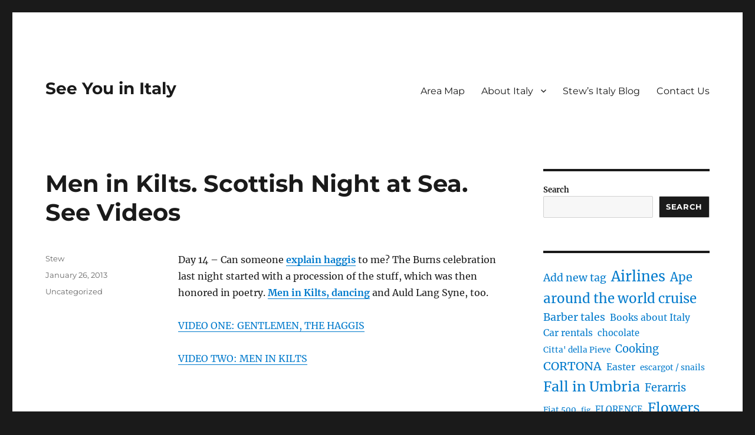

--- FILE ---
content_type: text/html; charset=UTF-8
request_url: https://www.seeyouinitaly.com/men-in-kilts-scottish-night-at-sea/
body_size: 10898
content:
<!DOCTYPE html>
<html lang="en-US" class="no-js">
<head>
	<meta charset="UTF-8">
	<meta name="viewport" content="width=device-width, initial-scale=1">
	<link rel="profile" href="https://gmpg.org/xfn/11">
		<script>(function(html){html.className = html.className.replace(/\bno-js\b/,'js')})(document.documentElement);</script>
<meta name='robots' content='index, follow, max-image-preview:large, max-snippet:-1, max-video-preview:-1' />

	<!-- This site is optimized with the Yoast SEO plugin v21.7 - https://yoast.com/wordpress/plugins/seo/ -->
	<title>Men in Kilts. Scottish Night at Sea. See Videos - See You in Italy</title>
	<link rel="canonical" href="https://www.seeyouinitaly.com/men-in-kilts-scottish-night-at-sea/" />
	<meta property="og:locale" content="en_US" />
	<meta property="og:type" content="article" />
	<meta property="og:title" content="Men in Kilts. Scottish Night at Sea. See Videos - See You in Italy" />
	<meta property="og:description" content="Day 14 &#8211; Can someone explain haggis to me? The Burns celebration last night started with a procession of the stuff, which was then honored in poetry. Men in Kilts, dancing and Auld Lang Syne, too. VIDEO ONE: GENTLEMEN, THE HAGGIS VIDEO TWO: MEN IN KILTS" />
	<meta property="og:url" content="https://www.seeyouinitaly.com/men-in-kilts-scottish-night-at-sea/" />
	<meta property="og:site_name" content="See You in Italy" />
	<meta property="article:published_time" content="2013-01-26T15:27:14+00:00" />
	<meta property="article:modified_time" content="2013-03-28T15:41:41+00:00" />
	<meta name="author" content="Stew" />
	<meta name="twitter:label1" content="Written by" />
	<meta name="twitter:data1" content="Stew" />
	<script type="application/ld+json" class="yoast-schema-graph">{"@context":"https://schema.org","@graph":[{"@type":"WebPage","@id":"https://www.seeyouinitaly.com/men-in-kilts-scottish-night-at-sea/","url":"https://www.seeyouinitaly.com/men-in-kilts-scottish-night-at-sea/","name":"Men in Kilts. Scottish Night at Sea. See Videos - See You in Italy","isPartOf":{"@id":"https://www.seeyouinitaly.com/#website"},"datePublished":"2013-01-26T15:27:14+00:00","dateModified":"2013-03-28T15:41:41+00:00","author":{"@id":"https://www.seeyouinitaly.com/#/schema/person/fd3fdbf041f5dc4ebf997142325c667f"},"inLanguage":"en-US","potentialAction":[{"@type":"ReadAction","target":["https://www.seeyouinitaly.com/men-in-kilts-scottish-night-at-sea/"]}]},{"@type":"WebSite","@id":"https://www.seeyouinitaly.com/#website","url":"https://www.seeyouinitaly.com/","name":"See You in Italy","description":"","potentialAction":[{"@type":"SearchAction","target":{"@type":"EntryPoint","urlTemplate":"https://www.seeyouinitaly.com/?s={search_term_string}"},"query-input":"required name=search_term_string"}],"inLanguage":"en-US"},{"@type":"Person","@id":"https://www.seeyouinitaly.com/#/schema/person/fd3fdbf041f5dc4ebf997142325c667f","name":"Stew","sameAs":["https://www.seeyouinitaly.com/"],"url":"https://www.seeyouinitaly.com/author/stew/"}]}</script>
	<!-- / Yoast SEO plugin. -->


<link rel='dns-prefetch' href='//fonts.googleapis.com' />
<link rel="alternate" type="application/rss+xml" title="See You in Italy &raquo; Feed" href="https://www.seeyouinitaly.com/feed/" />
<link rel="alternate" type="application/rss+xml" title="See You in Italy &raquo; Comments Feed" href="https://www.seeyouinitaly.com/comments/feed/" />
<script>
window._wpemojiSettings = {"baseUrl":"https:\/\/s.w.org\/images\/core\/emoji\/14.0.0\/72x72\/","ext":".png","svgUrl":"https:\/\/s.w.org\/images\/core\/emoji\/14.0.0\/svg\/","svgExt":".svg","source":{"concatemoji":"https:\/\/www.seeyouinitaly.com\/wp-includes\/js\/wp-emoji-release.min.js?ver=6.4.7"}};
/*! This file is auto-generated */
!function(i,n){var o,s,e;function c(e){try{var t={supportTests:e,timestamp:(new Date).valueOf()};sessionStorage.setItem(o,JSON.stringify(t))}catch(e){}}function p(e,t,n){e.clearRect(0,0,e.canvas.width,e.canvas.height),e.fillText(t,0,0);var t=new Uint32Array(e.getImageData(0,0,e.canvas.width,e.canvas.height).data),r=(e.clearRect(0,0,e.canvas.width,e.canvas.height),e.fillText(n,0,0),new Uint32Array(e.getImageData(0,0,e.canvas.width,e.canvas.height).data));return t.every(function(e,t){return e===r[t]})}function u(e,t,n){switch(t){case"flag":return n(e,"\ud83c\udff3\ufe0f\u200d\u26a7\ufe0f","\ud83c\udff3\ufe0f\u200b\u26a7\ufe0f")?!1:!n(e,"\ud83c\uddfa\ud83c\uddf3","\ud83c\uddfa\u200b\ud83c\uddf3")&&!n(e,"\ud83c\udff4\udb40\udc67\udb40\udc62\udb40\udc65\udb40\udc6e\udb40\udc67\udb40\udc7f","\ud83c\udff4\u200b\udb40\udc67\u200b\udb40\udc62\u200b\udb40\udc65\u200b\udb40\udc6e\u200b\udb40\udc67\u200b\udb40\udc7f");case"emoji":return!n(e,"\ud83e\udef1\ud83c\udffb\u200d\ud83e\udef2\ud83c\udfff","\ud83e\udef1\ud83c\udffb\u200b\ud83e\udef2\ud83c\udfff")}return!1}function f(e,t,n){var r="undefined"!=typeof WorkerGlobalScope&&self instanceof WorkerGlobalScope?new OffscreenCanvas(300,150):i.createElement("canvas"),a=r.getContext("2d",{willReadFrequently:!0}),o=(a.textBaseline="top",a.font="600 32px Arial",{});return e.forEach(function(e){o[e]=t(a,e,n)}),o}function t(e){var t=i.createElement("script");t.src=e,t.defer=!0,i.head.appendChild(t)}"undefined"!=typeof Promise&&(o="wpEmojiSettingsSupports",s=["flag","emoji"],n.supports={everything:!0,everythingExceptFlag:!0},e=new Promise(function(e){i.addEventListener("DOMContentLoaded",e,{once:!0})}),new Promise(function(t){var n=function(){try{var e=JSON.parse(sessionStorage.getItem(o));if("object"==typeof e&&"number"==typeof e.timestamp&&(new Date).valueOf()<e.timestamp+604800&&"object"==typeof e.supportTests)return e.supportTests}catch(e){}return null}();if(!n){if("undefined"!=typeof Worker&&"undefined"!=typeof OffscreenCanvas&&"undefined"!=typeof URL&&URL.createObjectURL&&"undefined"!=typeof Blob)try{var e="postMessage("+f.toString()+"("+[JSON.stringify(s),u.toString(),p.toString()].join(",")+"));",r=new Blob([e],{type:"text/javascript"}),a=new Worker(URL.createObjectURL(r),{name:"wpTestEmojiSupports"});return void(a.onmessage=function(e){c(n=e.data),a.terminate(),t(n)})}catch(e){}c(n=f(s,u,p))}t(n)}).then(function(e){for(var t in e)n.supports[t]=e[t],n.supports.everything=n.supports.everything&&n.supports[t],"flag"!==t&&(n.supports.everythingExceptFlag=n.supports.everythingExceptFlag&&n.supports[t]);n.supports.everythingExceptFlag=n.supports.everythingExceptFlag&&!n.supports.flag,n.DOMReady=!1,n.readyCallback=function(){n.DOMReady=!0}}).then(function(){return e}).then(function(){var e;n.supports.everything||(n.readyCallback(),(e=n.source||{}).concatemoji?t(e.concatemoji):e.wpemoji&&e.twemoji&&(t(e.twemoji),t(e.wpemoji)))}))}((window,document),window._wpemojiSettings);
</script>
<style id='wp-emoji-styles-inline-css'>

	img.wp-smiley, img.emoji {
		display: inline !important;
		border: none !important;
		box-shadow: none !important;
		height: 1em !important;
		width: 1em !important;
		margin: 0 0.07em !important;
		vertical-align: -0.1em !important;
		background: none !important;
		padding: 0 !important;
	}
</style>
<link rel='stylesheet' id='wp-block-library-css' href='https://www.seeyouinitaly.com/wp-includes/css/dist/block-library/style.min.css?ver=6.4.7' media='all' />
<style id='wp-block-library-theme-inline-css'>
.wp-block-audio figcaption{color:#555;font-size:13px;text-align:center}.is-dark-theme .wp-block-audio figcaption{color:hsla(0,0%,100%,.65)}.wp-block-audio{margin:0 0 1em}.wp-block-code{border:1px solid #ccc;border-radius:4px;font-family:Menlo,Consolas,monaco,monospace;padding:.8em 1em}.wp-block-embed figcaption{color:#555;font-size:13px;text-align:center}.is-dark-theme .wp-block-embed figcaption{color:hsla(0,0%,100%,.65)}.wp-block-embed{margin:0 0 1em}.blocks-gallery-caption{color:#555;font-size:13px;text-align:center}.is-dark-theme .blocks-gallery-caption{color:hsla(0,0%,100%,.65)}.wp-block-image figcaption{color:#555;font-size:13px;text-align:center}.is-dark-theme .wp-block-image figcaption{color:hsla(0,0%,100%,.65)}.wp-block-image{margin:0 0 1em}.wp-block-pullquote{border-bottom:4px solid;border-top:4px solid;color:currentColor;margin-bottom:1.75em}.wp-block-pullquote cite,.wp-block-pullquote footer,.wp-block-pullquote__citation{color:currentColor;font-size:.8125em;font-style:normal;text-transform:uppercase}.wp-block-quote{border-left:.25em solid;margin:0 0 1.75em;padding-left:1em}.wp-block-quote cite,.wp-block-quote footer{color:currentColor;font-size:.8125em;font-style:normal;position:relative}.wp-block-quote.has-text-align-right{border-left:none;border-right:.25em solid;padding-left:0;padding-right:1em}.wp-block-quote.has-text-align-center{border:none;padding-left:0}.wp-block-quote.is-large,.wp-block-quote.is-style-large,.wp-block-quote.is-style-plain{border:none}.wp-block-search .wp-block-search__label{font-weight:700}.wp-block-search__button{border:1px solid #ccc;padding:.375em .625em}:where(.wp-block-group.has-background){padding:1.25em 2.375em}.wp-block-separator.has-css-opacity{opacity:.4}.wp-block-separator{border:none;border-bottom:2px solid;margin-left:auto;margin-right:auto}.wp-block-separator.has-alpha-channel-opacity{opacity:1}.wp-block-separator:not(.is-style-wide):not(.is-style-dots){width:100px}.wp-block-separator.has-background:not(.is-style-dots){border-bottom:none;height:1px}.wp-block-separator.has-background:not(.is-style-wide):not(.is-style-dots){height:2px}.wp-block-table{margin:0 0 1em}.wp-block-table td,.wp-block-table th{word-break:normal}.wp-block-table figcaption{color:#555;font-size:13px;text-align:center}.is-dark-theme .wp-block-table figcaption{color:hsla(0,0%,100%,.65)}.wp-block-video figcaption{color:#555;font-size:13px;text-align:center}.is-dark-theme .wp-block-video figcaption{color:hsla(0,0%,100%,.65)}.wp-block-video{margin:0 0 1em}.wp-block-template-part.has-background{margin-bottom:0;margin-top:0;padding:1.25em 2.375em}
</style>
<style id='classic-theme-styles-inline-css'>
/*! This file is auto-generated */
.wp-block-button__link{color:#fff;background-color:#32373c;border-radius:9999px;box-shadow:none;text-decoration:none;padding:calc(.667em + 2px) calc(1.333em + 2px);font-size:1.125em}.wp-block-file__button{background:#32373c;color:#fff;text-decoration:none}
</style>
<style id='global-styles-inline-css'>
body{--wp--preset--color--black: #000000;--wp--preset--color--cyan-bluish-gray: #abb8c3;--wp--preset--color--white: #fff;--wp--preset--color--pale-pink: #f78da7;--wp--preset--color--vivid-red: #cf2e2e;--wp--preset--color--luminous-vivid-orange: #ff6900;--wp--preset--color--luminous-vivid-amber: #fcb900;--wp--preset--color--light-green-cyan: #7bdcb5;--wp--preset--color--vivid-green-cyan: #00d084;--wp--preset--color--pale-cyan-blue: #8ed1fc;--wp--preset--color--vivid-cyan-blue: #0693e3;--wp--preset--color--vivid-purple: #9b51e0;--wp--preset--color--dark-gray: #1a1a1a;--wp--preset--color--medium-gray: #686868;--wp--preset--color--light-gray: #e5e5e5;--wp--preset--color--blue-gray: #4d545c;--wp--preset--color--bright-blue: #007acc;--wp--preset--color--light-blue: #9adffd;--wp--preset--color--dark-brown: #402b30;--wp--preset--color--medium-brown: #774e24;--wp--preset--color--dark-red: #640c1f;--wp--preset--color--bright-red: #ff675f;--wp--preset--color--yellow: #ffef8e;--wp--preset--gradient--vivid-cyan-blue-to-vivid-purple: linear-gradient(135deg,rgba(6,147,227,1) 0%,rgb(155,81,224) 100%);--wp--preset--gradient--light-green-cyan-to-vivid-green-cyan: linear-gradient(135deg,rgb(122,220,180) 0%,rgb(0,208,130) 100%);--wp--preset--gradient--luminous-vivid-amber-to-luminous-vivid-orange: linear-gradient(135deg,rgba(252,185,0,1) 0%,rgba(255,105,0,1) 100%);--wp--preset--gradient--luminous-vivid-orange-to-vivid-red: linear-gradient(135deg,rgba(255,105,0,1) 0%,rgb(207,46,46) 100%);--wp--preset--gradient--very-light-gray-to-cyan-bluish-gray: linear-gradient(135deg,rgb(238,238,238) 0%,rgb(169,184,195) 100%);--wp--preset--gradient--cool-to-warm-spectrum: linear-gradient(135deg,rgb(74,234,220) 0%,rgb(151,120,209) 20%,rgb(207,42,186) 40%,rgb(238,44,130) 60%,rgb(251,105,98) 80%,rgb(254,248,76) 100%);--wp--preset--gradient--blush-light-purple: linear-gradient(135deg,rgb(255,206,236) 0%,rgb(152,150,240) 100%);--wp--preset--gradient--blush-bordeaux: linear-gradient(135deg,rgb(254,205,165) 0%,rgb(254,45,45) 50%,rgb(107,0,62) 100%);--wp--preset--gradient--luminous-dusk: linear-gradient(135deg,rgb(255,203,112) 0%,rgb(199,81,192) 50%,rgb(65,88,208) 100%);--wp--preset--gradient--pale-ocean: linear-gradient(135deg,rgb(255,245,203) 0%,rgb(182,227,212) 50%,rgb(51,167,181) 100%);--wp--preset--gradient--electric-grass: linear-gradient(135deg,rgb(202,248,128) 0%,rgb(113,206,126) 100%);--wp--preset--gradient--midnight: linear-gradient(135deg,rgb(2,3,129) 0%,rgb(40,116,252) 100%);--wp--preset--font-size--small: 13px;--wp--preset--font-size--medium: 20px;--wp--preset--font-size--large: 36px;--wp--preset--font-size--x-large: 42px;--wp--preset--spacing--20: 0.44rem;--wp--preset--spacing--30: 0.67rem;--wp--preset--spacing--40: 1rem;--wp--preset--spacing--50: 1.5rem;--wp--preset--spacing--60: 2.25rem;--wp--preset--spacing--70: 3.38rem;--wp--preset--spacing--80: 5.06rem;--wp--preset--shadow--natural: 6px 6px 9px rgba(0, 0, 0, 0.2);--wp--preset--shadow--deep: 12px 12px 50px rgba(0, 0, 0, 0.4);--wp--preset--shadow--sharp: 6px 6px 0px rgba(0, 0, 0, 0.2);--wp--preset--shadow--outlined: 6px 6px 0px -3px rgba(255, 255, 255, 1), 6px 6px rgba(0, 0, 0, 1);--wp--preset--shadow--crisp: 6px 6px 0px rgba(0, 0, 0, 1);}:where(.is-layout-flex){gap: 0.5em;}:where(.is-layout-grid){gap: 0.5em;}body .is-layout-flow > .alignleft{float: left;margin-inline-start: 0;margin-inline-end: 2em;}body .is-layout-flow > .alignright{float: right;margin-inline-start: 2em;margin-inline-end: 0;}body .is-layout-flow > .aligncenter{margin-left: auto !important;margin-right: auto !important;}body .is-layout-constrained > .alignleft{float: left;margin-inline-start: 0;margin-inline-end: 2em;}body .is-layout-constrained > .alignright{float: right;margin-inline-start: 2em;margin-inline-end: 0;}body .is-layout-constrained > .aligncenter{margin-left: auto !important;margin-right: auto !important;}body .is-layout-constrained > :where(:not(.alignleft):not(.alignright):not(.alignfull)){max-width: var(--wp--style--global--content-size);margin-left: auto !important;margin-right: auto !important;}body .is-layout-constrained > .alignwide{max-width: var(--wp--style--global--wide-size);}body .is-layout-flex{display: flex;}body .is-layout-flex{flex-wrap: wrap;align-items: center;}body .is-layout-flex > *{margin: 0;}body .is-layout-grid{display: grid;}body .is-layout-grid > *{margin: 0;}:where(.wp-block-columns.is-layout-flex){gap: 2em;}:where(.wp-block-columns.is-layout-grid){gap: 2em;}:where(.wp-block-post-template.is-layout-flex){gap: 1.25em;}:where(.wp-block-post-template.is-layout-grid){gap: 1.25em;}.has-black-color{color: var(--wp--preset--color--black) !important;}.has-cyan-bluish-gray-color{color: var(--wp--preset--color--cyan-bluish-gray) !important;}.has-white-color{color: var(--wp--preset--color--white) !important;}.has-pale-pink-color{color: var(--wp--preset--color--pale-pink) !important;}.has-vivid-red-color{color: var(--wp--preset--color--vivid-red) !important;}.has-luminous-vivid-orange-color{color: var(--wp--preset--color--luminous-vivid-orange) !important;}.has-luminous-vivid-amber-color{color: var(--wp--preset--color--luminous-vivid-amber) !important;}.has-light-green-cyan-color{color: var(--wp--preset--color--light-green-cyan) !important;}.has-vivid-green-cyan-color{color: var(--wp--preset--color--vivid-green-cyan) !important;}.has-pale-cyan-blue-color{color: var(--wp--preset--color--pale-cyan-blue) !important;}.has-vivid-cyan-blue-color{color: var(--wp--preset--color--vivid-cyan-blue) !important;}.has-vivid-purple-color{color: var(--wp--preset--color--vivid-purple) !important;}.has-black-background-color{background-color: var(--wp--preset--color--black) !important;}.has-cyan-bluish-gray-background-color{background-color: var(--wp--preset--color--cyan-bluish-gray) !important;}.has-white-background-color{background-color: var(--wp--preset--color--white) !important;}.has-pale-pink-background-color{background-color: var(--wp--preset--color--pale-pink) !important;}.has-vivid-red-background-color{background-color: var(--wp--preset--color--vivid-red) !important;}.has-luminous-vivid-orange-background-color{background-color: var(--wp--preset--color--luminous-vivid-orange) !important;}.has-luminous-vivid-amber-background-color{background-color: var(--wp--preset--color--luminous-vivid-amber) !important;}.has-light-green-cyan-background-color{background-color: var(--wp--preset--color--light-green-cyan) !important;}.has-vivid-green-cyan-background-color{background-color: var(--wp--preset--color--vivid-green-cyan) !important;}.has-pale-cyan-blue-background-color{background-color: var(--wp--preset--color--pale-cyan-blue) !important;}.has-vivid-cyan-blue-background-color{background-color: var(--wp--preset--color--vivid-cyan-blue) !important;}.has-vivid-purple-background-color{background-color: var(--wp--preset--color--vivid-purple) !important;}.has-black-border-color{border-color: var(--wp--preset--color--black) !important;}.has-cyan-bluish-gray-border-color{border-color: var(--wp--preset--color--cyan-bluish-gray) !important;}.has-white-border-color{border-color: var(--wp--preset--color--white) !important;}.has-pale-pink-border-color{border-color: var(--wp--preset--color--pale-pink) !important;}.has-vivid-red-border-color{border-color: var(--wp--preset--color--vivid-red) !important;}.has-luminous-vivid-orange-border-color{border-color: var(--wp--preset--color--luminous-vivid-orange) !important;}.has-luminous-vivid-amber-border-color{border-color: var(--wp--preset--color--luminous-vivid-amber) !important;}.has-light-green-cyan-border-color{border-color: var(--wp--preset--color--light-green-cyan) !important;}.has-vivid-green-cyan-border-color{border-color: var(--wp--preset--color--vivid-green-cyan) !important;}.has-pale-cyan-blue-border-color{border-color: var(--wp--preset--color--pale-cyan-blue) !important;}.has-vivid-cyan-blue-border-color{border-color: var(--wp--preset--color--vivid-cyan-blue) !important;}.has-vivid-purple-border-color{border-color: var(--wp--preset--color--vivid-purple) !important;}.has-vivid-cyan-blue-to-vivid-purple-gradient-background{background: var(--wp--preset--gradient--vivid-cyan-blue-to-vivid-purple) !important;}.has-light-green-cyan-to-vivid-green-cyan-gradient-background{background: var(--wp--preset--gradient--light-green-cyan-to-vivid-green-cyan) !important;}.has-luminous-vivid-amber-to-luminous-vivid-orange-gradient-background{background: var(--wp--preset--gradient--luminous-vivid-amber-to-luminous-vivid-orange) !important;}.has-luminous-vivid-orange-to-vivid-red-gradient-background{background: var(--wp--preset--gradient--luminous-vivid-orange-to-vivid-red) !important;}.has-very-light-gray-to-cyan-bluish-gray-gradient-background{background: var(--wp--preset--gradient--very-light-gray-to-cyan-bluish-gray) !important;}.has-cool-to-warm-spectrum-gradient-background{background: var(--wp--preset--gradient--cool-to-warm-spectrum) !important;}.has-blush-light-purple-gradient-background{background: var(--wp--preset--gradient--blush-light-purple) !important;}.has-blush-bordeaux-gradient-background{background: var(--wp--preset--gradient--blush-bordeaux) !important;}.has-luminous-dusk-gradient-background{background: var(--wp--preset--gradient--luminous-dusk) !important;}.has-pale-ocean-gradient-background{background: var(--wp--preset--gradient--pale-ocean) !important;}.has-electric-grass-gradient-background{background: var(--wp--preset--gradient--electric-grass) !important;}.has-midnight-gradient-background{background: var(--wp--preset--gradient--midnight) !important;}.has-small-font-size{font-size: var(--wp--preset--font-size--small) !important;}.has-medium-font-size{font-size: var(--wp--preset--font-size--medium) !important;}.has-large-font-size{font-size: var(--wp--preset--font-size--large) !important;}.has-x-large-font-size{font-size: var(--wp--preset--font-size--x-large) !important;}
.wp-block-navigation a:where(:not(.wp-element-button)){color: inherit;}
:where(.wp-block-post-template.is-layout-flex){gap: 1.25em;}:where(.wp-block-post-template.is-layout-grid){gap: 1.25em;}
:where(.wp-block-columns.is-layout-flex){gap: 2em;}:where(.wp-block-columns.is-layout-grid){gap: 2em;}
.wp-block-pullquote{font-size: 1.5em;line-height: 1.6;}
</style>
<link rel='stylesheet' id='googlefonts-css' href='https://fonts.googleapis.com/css?family=Playfair+Display+SC:400|Playfair+Display:400,400italic&subset=latin' media='all' />
<link rel='stylesheet' id='twentysixteen-fonts-css' href='https://www.seeyouinitaly.com/wp-content/themes/twentysixteen/fonts/merriweather-plus-montserrat-plus-inconsolata.css?ver=20230328' media='all' />
<link rel='stylesheet' id='genericons-css' href='https://www.seeyouinitaly.com/wp-content/themes/twentysixteen/genericons/genericons.css?ver=20201208' media='all' />
<link rel='stylesheet' id='twentysixteen-style-css' href='https://www.seeyouinitaly.com/wp-content/themes/twentysixteen/style.css?ver=20231107' media='all' />
<link rel='stylesheet' id='twentysixteen-block-style-css' href='https://www.seeyouinitaly.com/wp-content/themes/twentysixteen/css/blocks.css?ver=20231016' media='all' />
<!--[if lt IE 10]>
<link rel='stylesheet' id='twentysixteen-ie-css' href='https://www.seeyouinitaly.com/wp-content/themes/twentysixteen/css/ie.css?ver=20170530' media='all' />
<![endif]-->
<!--[if lt IE 9]>
<link rel='stylesheet' id='twentysixteen-ie8-css' href='https://www.seeyouinitaly.com/wp-content/themes/twentysixteen/css/ie8.css?ver=20170530' media='all' />
<![endif]-->
<!--[if lt IE 8]>
<link rel='stylesheet' id='twentysixteen-ie7-css' href='https://www.seeyouinitaly.com/wp-content/themes/twentysixteen/css/ie7.css?ver=20170530' media='all' />
<![endif]-->
<!--[if lt IE 9]>
<script src="https://www.seeyouinitaly.com/wp-content/themes/twentysixteen/js/html5.js?ver=3.7.3" id="twentysixteen-html5-js"></script>
<![endif]-->
<script src="https://www.seeyouinitaly.com/wp-includes/js/jquery/jquery.min.js?ver=3.7.1" id="jquery-core-js"></script>
<script src="https://www.seeyouinitaly.com/wp-includes/js/jquery/jquery-migrate.min.js?ver=3.4.1" id="jquery-migrate-js"></script>
<script id="twentysixteen-script-js-extra">
var screenReaderText = {"expand":"expand child menu","collapse":"collapse child menu"};
</script>
<script src="https://www.seeyouinitaly.com/wp-content/themes/twentysixteen/js/functions.js?ver=20230629" id="twentysixteen-script-js" defer data-wp-strategy="defer"></script>
<link rel="https://api.w.org/" href="https://www.seeyouinitaly.com/wp-json/" /><link rel="alternate" type="application/json" href="https://www.seeyouinitaly.com/wp-json/wp/v2/posts/1523" /><link rel="EditURI" type="application/rsd+xml" title="RSD" href="https://www.seeyouinitaly.com/xmlrpc.php?rsd" />
<meta name="generator" content="WordPress 6.4.7" />
<link rel='shortlink' href='https://www.seeyouinitaly.com/?p=1523' />
<link rel="alternate" type="application/json+oembed" href="https://www.seeyouinitaly.com/wp-json/oembed/1.0/embed?url=https%3A%2F%2Fwww.seeyouinitaly.com%2Fmen-in-kilts-scottish-night-at-sea%2F" />
<link rel="alternate" type="text/xml+oembed" href="https://www.seeyouinitaly.com/wp-json/oembed/1.0/embed?url=https%3A%2F%2Fwww.seeyouinitaly.com%2Fmen-in-kilts-scottish-night-at-sea%2F&#038;format=xml" />
</head>

<body class="post-template-default single single-post postid-1523 single-format-standard wp-embed-responsive">
<div id="page" class="site">
	<div class="site-inner">
		<a class="skip-link screen-reader-text" href="#content">
			Skip to content		</a>

		<header id="masthead" class="site-header">
			<div class="site-header-main">
				<div class="site-branding">
					
											<p class="site-title"><a href="https://www.seeyouinitaly.com/" rel="home">See You in Italy</a></p>
										</div><!-- .site-branding -->

									<button id="menu-toggle" class="menu-toggle">Menu</button>

					<div id="site-header-menu" class="site-header-menu">
													<nav id="site-navigation" class="main-navigation" aria-label="Primary Menu">
								<div class="menu-primary-navigation-container"><ul id="menu-primary-navigation" class="primary-menu"><li id="menu-item-2183" class="menu-item menu-item-type-post_type menu-item-object-page menu-item-2183"><a href="https://www.seeyouinitaly.com/area-map/">Area Map</a></li>
<li id="menu-item-2141" class="menu-item menu-item-type-custom menu-item-object-custom menu-item-has-children menu-item-2141"><a href="#">About Italy</a>
<ul class="sub-menu">
	<li id="menu-item-2142" class="menu-item menu-item-type-post_type menu-item-object-page menu-item-2142"><a href="https://www.seeyouinitaly.com/about-the-vreelands/">About Us</a></li>
	<li id="menu-item-2143" class="menu-item menu-item-type-post_type menu-item-object-page menu-item-has-children menu-item-2143"><a href="https://www.seeyouinitaly.com/cities/">Favorite Cities in Italy</a>
	<ul class="sub-menu">
		<li id="menu-item-2144" class="menu-item menu-item-type-post_type menu-item-object-page menu-item-2144"><a href="https://www.seeyouinitaly.com/cities/castiglione-del-lago/">Castiglione del Lago</a></li>
		<li id="menu-item-2145" class="menu-item menu-item-type-post_type menu-item-object-page menu-item-2145"><a href="https://www.seeyouinitaly.com/cities/cortona/">Cortona</a></li>
		<li id="menu-item-2146" class="menu-item menu-item-type-post_type menu-item-object-page menu-item-2146"><a href="https://www.seeyouinitaly.com/cities/deruta/">Deruta</a></li>
		<li id="menu-item-2147" class="menu-item menu-item-type-post_type menu-item-object-page menu-item-2147"><a href="https://www.seeyouinitaly.com/cities/florence/">Florence</a></li>
		<li id="menu-item-2148" class="menu-item menu-item-type-post_type menu-item-object-page menu-item-2148"><a href="https://www.seeyouinitaly.com/cities/lago-di-garda/">Lago di Garda</a></li>
		<li id="menu-item-2149" class="menu-item menu-item-type-post_type menu-item-object-page menu-item-2149"><a href="https://www.seeyouinitaly.com/cities/lugano/">Lugano</a></li>
		<li id="menu-item-2150" class="menu-item menu-item-type-post_type menu-item-object-page menu-item-2150"><a href="https://www.seeyouinitaly.com/cities/naples/">Naples</a></li>
		<li id="menu-item-2151" class="menu-item menu-item-type-post_type menu-item-object-page menu-item-2151"><a href="https://www.seeyouinitaly.com/cities/padova/">Padova</a></li>
		<li id="menu-item-2152" class="menu-item menu-item-type-post_type menu-item-object-page menu-item-2152"><a href="https://www.seeyouinitaly.com/cities/panicale/">Panicale</a></li>
		<li id="menu-item-2153" class="menu-item menu-item-type-post_type menu-item-object-page menu-item-2153"><a href="https://www.seeyouinitaly.com/cities/perugia/">Perugia</a></li>
		<li id="menu-item-2154" class="menu-item menu-item-type-post_type menu-item-object-page menu-item-2154"><a href="https://www.seeyouinitaly.com/cities/ravello/">Ravello</a></li>
		<li id="menu-item-2155" class="menu-item menu-item-type-post_type menu-item-object-page menu-item-2155"><a href="https://www.seeyouinitaly.com/cities/rome/">Rome</a></li>
		<li id="menu-item-2156" class="menu-item menu-item-type-post_type menu-item-object-page menu-item-2156"><a href="https://www.seeyouinitaly.com/cities/siena/">Siena</a></li>
		<li id="menu-item-2157" class="menu-item menu-item-type-post_type menu-item-object-page menu-item-2157"><a href="https://www.seeyouinitaly.com/cities/soverato/">Soverato</a></li>
		<li id="menu-item-2158" class="menu-item menu-item-type-post_type menu-item-object-page menu-item-2158"><a href="https://www.seeyouinitaly.com/cities/torino/">Torino</a></li>
		<li id="menu-item-2159" class="menu-item menu-item-type-post_type menu-item-object-page menu-item-2159"><a href="https://www.seeyouinitaly.com/cities/venice/">Venice</a></li>
		<li id="menu-item-2160" class="menu-item menu-item-type-post_type menu-item-object-page menu-item-2160"><a href="https://www.seeyouinitaly.com/cities/verona/">Verona</a></li>
	</ul>
</li>
	<li id="menu-item-2161" class="menu-item menu-item-type-post_type menu-item-object-page menu-item-2161"><a href="https://www.seeyouinitaly.com/buying-in-italy/">Buying in Italy</a></li>
	<li id="menu-item-2162" class="menu-item menu-item-type-post_type menu-item-object-page menu-item-2162"><a href="https://www.seeyouinitaly.com/italian-cheat-sheet/">Stew’s Italian Cheat Sheet</a></li>
	<li id="menu-item-2163" class="menu-item menu-item-type-post_type menu-item-object-page menu-item-2163"><a href="https://www.seeyouinitaly.com/italian-book-reviews/">Reviews of books on Italy</a></li>
	<li id="menu-item-2164" class="menu-item menu-item-type-post_type menu-item-object-page menu-item-2164"><a href="https://www.seeyouinitaly.com/italian-poster-art/">Poster art in Italy</a></li>
	<li id="menu-item-2165" class="menu-item menu-item-type-post_type menu-item-object-page menu-item-has-children menu-item-2165"><a href="https://www.seeyouinitaly.com/italian-card-games/">Italian card games</a>
	<ul class="sub-menu">
		<li id="menu-item-2166" class="menu-item menu-item-type-post_type menu-item-object-page menu-item-2166"><a href="https://www.seeyouinitaly.com/italian-card-games/scopa/">Scopa</a></li>
		<li id="menu-item-2167" class="menu-item menu-item-type-post_type menu-item-object-page menu-item-2167"><a href="https://www.seeyouinitaly.com/italian-card-games/briscola/">Briscola</a></li>
	</ul>
</li>
	<li id="menu-item-2168" class="menu-item menu-item-type-post_type menu-item-object-page menu-item-has-children menu-item-2168"><a href="https://www.seeyouinitaly.com/renting-in-italy/">Renting in Italy</a>
	<ul class="sub-menu">
		<li id="menu-item-2283" class="menu-item menu-item-type-post_type menu-item-object-page menu-item-2283"><a href="https://www.seeyouinitaly.com/renting-in-italy/castiglione-del-lago/">Castiglione del Lago</a></li>
		<li id="menu-item-2282" class="menu-item menu-item-type-post_type menu-item-object-page menu-item-2282"><a href="https://www.seeyouinitaly.com/renting-in-italy/florence/">Florence</a></li>
		<li id="menu-item-2281" class="menu-item menu-item-type-post_type menu-item-object-page menu-item-2281"><a href="https://www.seeyouinitaly.com/renting-in-italy/panicale/">Panicale</a></li>
		<li id="menu-item-2280" class="menu-item menu-item-type-post_type menu-item-object-page menu-item-2280"><a href="https://www.seeyouinitaly.com/renting-in-italy/perugia/">Perugia</a></li>
		<li id="menu-item-2279" class="menu-item menu-item-type-post_type menu-item-object-page menu-item-2279"><a href="https://www.seeyouinitaly.com/renting-in-italy/siena/">Siena</a></li>
		<li id="menu-item-2278" class="menu-item menu-item-type-post_type menu-item-object-page menu-item-2278"><a href="https://www.seeyouinitaly.com/renting-in-italy/umbrian-apts/">Umbrian Apts.</a></li>
		<li id="menu-item-2277" class="menu-item menu-item-type-post_type menu-item-object-page menu-item-2277"><a href="https://www.seeyouinitaly.com/renting-in-italy/villas/">Renting a Villa in Italy</a></li>
	</ul>
</li>
	<li id="menu-item-2169" class="menu-item menu-item-type-post_type menu-item-object-page menu-item-has-children menu-item-2169"><a href="https://www.seeyouinitaly.com/italian-life-stories/">Stories: Life in Italy</a>
	<ul class="sub-menu">
		<li id="menu-item-2170" class="menu-item menu-item-type-post_type menu-item-object-page menu-item-2170"><a href="https://www.seeyouinitaly.com/italian-life-stories/fast-cars/">Wild Horses in the Streets of Maranello</a></li>
		<li id="menu-item-2171" class="menu-item menu-item-type-post_type menu-item-object-page menu-item-2171"><a href="https://www.seeyouinitaly.com/italian-life-stories/finding-florence/">Finding Florence, Leaving Her</a></li>
		<li id="menu-item-2172" class="menu-item menu-item-type-post_type menu-item-object-page menu-item-2172"><a href="https://www.seeyouinitaly.com/italian-life-stories/winter-in-umbria/">Umbria in Winter</a></li>
		<li id="menu-item-2173" class="menu-item menu-item-type-post_type menu-item-object-page menu-item-2173"><a href="https://www.seeyouinitaly.com/italian-life-stories/umbrian-rubble/">Umbrian Rubble</a></li>
		<li id="menu-item-2174" class="menu-item menu-item-type-post_type menu-item-object-page menu-item-2174"><a href="https://www.seeyouinitaly.com/italian-life-stories/umbria-summer-jazz/">Umbria Jazz, Summer</a></li>
		<li id="menu-item-2175" class="menu-item menu-item-type-post_type menu-item-object-page menu-item-2175"><a href="https://www.seeyouinitaly.com/italian-life-stories/all-about-panicale/">All About Panicale</a></li>
		<li id="menu-item-2176" class="menu-item menu-item-type-post_type menu-item-object-page menu-item-2176"><a href="https://www.seeyouinitaly.com/italian-life-stories/panicale-grape-festival/">Panicale the Grape Festival</a></li>
		<li id="menu-item-2177" class="menu-item menu-item-type-post_type menu-item-object-page menu-item-2177"><a href="https://www.seeyouinitaly.com/italian-life-stories/easter-cheese-rolling/">Roll on, Mighty Pecorinos – Roll on for Easter</a></li>
	</ul>
</li>
	<li id="menu-item-2178" class="menu-item menu-item-type-post_type menu-item-object-page menu-item-2178"><a href="https://www.seeyouinitaly.com/italy-links/">Italy Links</a></li>
</ul>
</li>
<li id="menu-item-2230" class="menu-item menu-item-type-post_type menu-item-object-page current_page_parent menu-item-2230"><a href="https://www.seeyouinitaly.com/blog/">Stew’s Italy Blog</a></li>
<li id="menu-item-2234" class="menu-item menu-item-type-custom menu-item-object-custom menu-item-2234"><a href="mailto:info@seeyouinitaly.com?subject=Web site question">Contact Us</a></li>
</ul></div>							</nav><!-- .main-navigation -->
						
											</div><!-- .site-header-menu -->
							</div><!-- .site-header-main -->

					</header><!-- .site-header -->

		<div id="content" class="site-content">

<div id="primary" class="content-area">
	<main id="main" class="site-main">
		
<article id="post-1523" class="post-1523 post type-post status-publish format-standard hentry category-uncategorized">
	<header class="entry-header">
		<h1 class="entry-title">Men in Kilts. Scottish Night at Sea. See Videos</h1>	</header><!-- .entry-header -->

	
	
	<div class="entry-content">
		<p>Day 14 &#8211; Can someone <strong><a href="http://www.flickr.com/photos/seeyouinitaly/8417271410/in/photostream">explain haggis</a></strong> to me? The Burns celebration last night started with a procession of the stuff, which was then honored in poetry. <strong><a href="http://www.flickr.com/photos/seeyouinitaly/8416177301/in/photostream"> Men in Kilts, dancing</a></strong> and Auld Lang Syne, too.</p>
<p><a href="http://www.flickr.com/photos/seeyouinitaly/8417271410/in/photostream">VIDEO ONE: GENTLEMEN, THE HAGGIS</a></p>
<p><a href="http://www.flickr.com/photos/seeyouinitaly/8416177301/in/photostream">VIDEO TWO: MEN IN KILTS</a></p>
	</div><!-- .entry-content -->

	<footer class="entry-footer">
		<span class="byline"><span class="author vcard"><span class="screen-reader-text">Author </span> <a class="url fn n" href="https://www.seeyouinitaly.com/author/stew/">Stew</a></span></span><span class="posted-on"><span class="screen-reader-text">Posted on </span><a href="https://www.seeyouinitaly.com/men-in-kilts-scottish-night-at-sea/" rel="bookmark"><time class="entry-date published" datetime="2013-01-26T12:27:14+00:00">January 26, 2013</time><time class="updated" datetime="2013-03-28T15:41:41+00:00">March 28, 2013</time></a></span><span class="cat-links"><span class="screen-reader-text">Categories </span><a href="https://www.seeyouinitaly.com/category/uncategorized/" rel="category tag">Uncategorized</a></span>			</footer><!-- .entry-footer -->
</article><!-- #post-1523 -->

	<nav class="navigation post-navigation" aria-label="Posts">
		<h2 class="screen-reader-text">Post navigation</h2>
		<div class="nav-links"><div class="nav-previous"><a href="https://www.seeyouinitaly.com/just-a-slave-to-the-galley-food-groupie-at-sea/" rel="prev"><span class="meta-nav" aria-hidden="true">Previous</span> <span class="screen-reader-text">Previous post:</span> <span class="post-title">Just a slave to the galley. Food groupie at sea.</span></a></div><div class="nav-next"><a href="https://www.seeyouinitaly.com/desert-treats/" rel="next"><span class="meta-nav" aria-hidden="true">Next</span> <span class="screen-reader-text">Next post:</span> <span class="post-title">Desert Treats</span></a></div></div>
	</nav>
	</main><!-- .site-main -->

	
</div><!-- .content-area -->


	<aside id="secondary" class="sidebar widget-area">
		<section id="block-3" class="widget widget_block widget_search"><form role="search" method="get" action="https://www.seeyouinitaly.com/" class="wp-block-search__button-outside wp-block-search__text-button wp-block-search"    ><label class="wp-block-search__label" for="wp-block-search__input-1" >Search</label><div class="wp-block-search__inside-wrapper " ><input class="wp-block-search__input" id="wp-block-search__input-1" placeholder="" value="" type="search" name="s" required /><button aria-label="Search" class="wp-block-search__button wp-element-button" type="submit" >Search</button></div></form></section><section id="block-4" class="widget widget_block widget_tag_cloud"><p class="wp-block-tag-cloud"><a href="https://www.seeyouinitaly.com/tag/add-new-tag/" class="tag-cloud-link tag-link-66 tag-link-position-1" style="font-size: 13.275362318841pt;" aria-label="Add new tag (9 items)">Add new tag</a>
<a href="https://www.seeyouinitaly.com/tag/non-stop-flight/" class="tag-cloud-link tag-link-67 tag-link-position-2" style="font-size: 17.840579710145pt;" aria-label="Airlines (27 items)">Airlines</a>
<a href="https://www.seeyouinitaly.com/tag/ape/" class="tag-cloud-link tag-link-68 tag-link-position-3" style="font-size: 15.101449275362pt;" aria-label="Ape (14 items)">Ape</a>
<a href="https://www.seeyouinitaly.com/tag/around-the-world-cruise/" class="tag-cloud-link tag-link-156 tag-link-position-4" style="font-size: 16.724637681159pt;" aria-label="around the world cruise (21 items)">around the world cruise</a>
<a href="https://www.seeyouinitaly.com/tag/barber-tales/" class="tag-cloud-link tag-link-72 tag-link-position-5" style="font-size: 13.275362318841pt;" aria-label="Barber tales (9 items)">Barber tales</a>
<a href="https://www.seeyouinitaly.com/tag/books-about-italy/" class="tag-cloud-link tag-link-158 tag-link-position-6" style="font-size: 11.753623188406pt;" aria-label="Books about Italy (6 items)">Books about Italy</a>
<a href="https://www.seeyouinitaly.com/tag/car-rentals/" class="tag-cloud-link tag-link-76 tag-link-position-7" style="font-size: 11.753623188406pt;" aria-label="Car rentals (6 items)">Car rentals</a>
<a href="https://www.seeyouinitaly.com/tag/chocolate/" class="tag-cloud-link tag-link-78 tag-link-position-8" style="font-size: 11.04347826087pt;" aria-label="chocolate (5 items)">chocolate</a>
<a href="https://www.seeyouinitaly.com/tag/citta-della-pieve/" class="tag-cloud-link tag-link-80 tag-link-position-9" style="font-size: 10.231884057971pt;" aria-label="Citta&#039; della Pieve (4 items)">Citta&#039; della Pieve</a>
<a href="https://www.seeyouinitaly.com/tag/cooking/" class="tag-cloud-link tag-link-161 tag-link-position-10" style="font-size: 13.68115942029pt;" aria-label="Cooking (10 items)">Cooking</a>
<a href="https://www.seeyouinitaly.com/tag/day-in-cortona/" class="tag-cloud-link tag-link-82 tag-link-position-11" style="font-size: 14.797101449275pt;" aria-label="CORTONA (13 items)">CORTONA</a>
<a href="https://www.seeyouinitaly.com/tag/easter/" class="tag-cloud-link tag-link-83 tag-link-position-12" style="font-size: 11.753623188406pt;" aria-label="Easter (6 items)">Easter</a>
<a href="https://www.seeyouinitaly.com/tag/escargot-snails/" class="tag-cloud-link tag-link-84 tag-link-position-13" style="font-size: 10.231884057971pt;" aria-label="escargot / snails (4 items)">escargot / snails</a>
<a href="https://www.seeyouinitaly.com/tag/fall-in-umbria/" class="tag-cloud-link tag-link-85 tag-link-position-14" style="font-size: 17.434782608696pt;" aria-label="Fall in Umbria (25 items)">Fall in Umbria</a>
<a href="https://www.seeyouinitaly.com/tag/ferarris/" class="tag-cloud-link tag-link-86 tag-link-position-15" style="font-size: 13.68115942029pt;" aria-label="Ferarris (10 items)">Ferarris</a>
<a href="https://www.seeyouinitaly.com/tag/fiat-500/" class="tag-cloud-link tag-link-88 tag-link-position-16" style="font-size: 10.231884057971pt;" aria-label="Fiat 500 (4 items)">Fiat 500</a>
<a href="https://www.seeyouinitaly.com/tag/fig/" class="tag-cloud-link tag-link-89 tag-link-position-17" style="font-size: 9.2173913043478pt;" aria-label="fig (3 items)">fig</a>
<a href="https://www.seeyouinitaly.com/tag/florence/" class="tag-cloud-link tag-link-165 tag-link-position-18" style="font-size: 11.04347826087pt;" aria-label="FLORENCE (5 items)">FLORENCE</a>
<a href="https://www.seeyouinitaly.com/tag/flowers/" class="tag-cloud-link tag-link-90 tag-link-position-19" style="font-size: 16.927536231884pt;" aria-label="Flowers (22 items)">Flowers</a>
<a href="https://www.seeyouinitaly.com/tag/food/" class="tag-cloud-link tag-link-91 tag-link-position-20" style="font-size: 19.057971014493pt;" aria-label="food (36 items)">food</a>
<a href="https://www.seeyouinitaly.com/tag/food-and-wine/" class="tag-cloud-link tag-link-92 tag-link-position-21" style="font-size: 20.68115942029pt;" aria-label="Food and Wine (53 items)">Food and Wine</a>
<a href="https://www.seeyouinitaly.com/tag/friends/" class="tag-cloud-link tag-link-93 tag-link-position-22" style="font-size: 21.695652173913pt;" aria-label="friends (66 items)">friends</a>
<a href="https://www.seeyouinitaly.com/tag/gardening/" class="tag-cloud-link tag-link-94 tag-link-position-23" style="font-size: 18.144927536232pt;" aria-label="gardening (29 items)">gardening</a>
<a href="https://www.seeyouinitaly.com/tag/gelati/" class="tag-cloud-link tag-link-95 tag-link-position-24" style="font-size: 13.275362318841pt;" aria-label="gelati (9 items)">gelati</a>
<a href="https://www.seeyouinitaly.com/tag/holidays/" class="tag-cloud-link tag-link-166 tag-link-position-25" style="font-size: 17.434782608696pt;" aria-label="Holidays (25 items)">Holidays</a>
<a href="https://www.seeyouinitaly.com/tag/italian-art/" class="tag-cloud-link tag-link-167 tag-link-position-26" style="font-size: 13.275362318841pt;" aria-label="Italian Art (9 items)">Italian Art</a>
<a href="https://www.seeyouinitaly.com/tag/italy/" class="tag-cloud-link tag-link-110 tag-link-position-27" style="font-size: 8pt;" aria-label="Italy (2 items)">Italy</a>
<a href="https://www.seeyouinitaly.com/tag/italy-in-the-media/" class="tag-cloud-link tag-link-169 tag-link-position-28" style="font-size: 16.724637681159pt;" aria-label="Italy in the media (21 items)">Italy in the media</a>
<a href="https://www.seeyouinitaly.com/tag/lancia/" class="tag-cloud-link tag-link-112 tag-link-position-29" style="font-size: 10.231884057971pt;" aria-label="Lancia (4 items)">Lancia</a>
<a href="https://www.seeyouinitaly.com/tag/learning-italian/" class="tag-cloud-link tag-link-113 tag-link-position-30" style="font-size: 15.304347826087pt;" aria-label="Learning Italian (15 items)">Learning Italian</a>
<a href="https://www.seeyouinitaly.com/tag/olive-harvest/" class="tag-cloud-link tag-link-172 tag-link-position-31" style="font-size: 11.753623188406pt;" aria-label="Olive Harvest (6 items)">Olive Harvest</a>
<a href="https://www.seeyouinitaly.com/tag/out-of-italy/" class="tag-cloud-link tag-link-118 tag-link-position-32" style="font-size: 18.753623188406pt;" aria-label="Out of Italy (34 items)">Out of Italy</a>
<a href="https://www.seeyouinitaly.com/tag/chefs-in-panicale/" class="tag-cloud-link tag-link-121 tag-link-position-33" style="font-size: 22pt;" aria-label="PANICALE (71 items)">PANICALE</a>
<a href="https://www.seeyouinitaly.com/tag/rome/" class="tag-cloud-link tag-link-175 tag-link-position-34" style="font-size: 13.275362318841pt;" aria-label="ROME (9 items)">ROME</a>
<a href="https://www.seeyouinitaly.com/tag/shopping/" class="tag-cloud-link tag-link-176 tag-link-position-35" style="font-size: 13.275362318841pt;" aria-label="Shopping (9 items)">Shopping</a>
<a href="https://www.seeyouinitaly.com/tag/siena/" class="tag-cloud-link tag-link-177 tag-link-position-36" style="font-size: 16.724637681159pt;" aria-label="SIENA (21 items)">SIENA</a>
<a href="https://www.seeyouinitaly.com/tag/spannocchia/" class="tag-cloud-link tag-link-129 tag-link-position-37" style="font-size: 14.086956521739pt;" aria-label="Spannocchia (11 items)">Spannocchia</a>
<a href="https://www.seeyouinitaly.com/tag/springtime-in-italy/" class="tag-cloud-link tag-link-132 tag-link-position-38" style="font-size: 19.666666666667pt;" aria-label="springtime in Italy (42 items)">springtime in Italy</a>
<a href="https://www.seeyouinitaly.com/tag/trains/" class="tag-cloud-link tag-link-136 tag-link-position-39" style="font-size: 9.2173913043478pt;" aria-label="Trains (3 items)">Trains</a>
<a href="https://www.seeyouinitaly.com/tag/trieste/" class="tag-cloud-link tag-link-181 tag-link-position-40" style="font-size: 12.260869565217pt;" aria-label="Trieste (7 items)">Trieste</a>
<a href="https://www.seeyouinitaly.com/tag/tuscany/" class="tag-cloud-link tag-link-142 tag-link-position-41" style="font-size: 15.101449275362pt;" aria-label="Tuscany (14 items)">Tuscany</a>
<a href="https://www.seeyouinitaly.com/tag/umbria/" class="tag-cloud-link tag-link-183 tag-link-position-42" style="font-size: 20.579710144928pt;" aria-label="Umbria (52 items)">Umbria</a>
<a href="https://www.seeyouinitaly.com/tag/vespa/" class="tag-cloud-link tag-link-145 tag-link-position-43" style="font-size: 14.086956521739pt;" aria-label="Vespa (11 items)">Vespa</a>
<a href="https://www.seeyouinitaly.com/tag/winter/" class="tag-cloud-link tag-link-149 tag-link-position-44" style="font-size: 16.115942028986pt;" aria-label="winter (18 items)">winter</a>
<a href="https://www.seeyouinitaly.com/tag/world-cup/" class="tag-cloud-link tag-link-150 tag-link-position-45" style="font-size: 11.04347826087pt;" aria-label="world cup (5 items)">world cup</a></p></section><section id="block-6" class="widget widget_block widget_archive"><ul class="wp-block-archives-list wp-block-archives">	<li><a href='https://www.seeyouinitaly.com/2013/08/'>August 2013</a></li>
	<li><a href='https://www.seeyouinitaly.com/2013/07/'>July 2013</a></li>
	<li><a href='https://www.seeyouinitaly.com/2013/06/'>June 2013</a></li>
	<li><a href='https://www.seeyouinitaly.com/2013/05/'>May 2013</a></li>
	<li><a href='https://www.seeyouinitaly.com/2013/03/'>March 2013</a></li>
	<li><a href='https://www.seeyouinitaly.com/2013/02/'>February 2013</a></li>
	<li><a href='https://www.seeyouinitaly.com/2013/01/'>January 2013</a></li>
	<li><a href='https://www.seeyouinitaly.com/2012/10/'>October 2012</a></li>
	<li><a href='https://www.seeyouinitaly.com/2012/06/'>June 2012</a></li>
	<li><a href='https://www.seeyouinitaly.com/2012/05/'>May 2012</a></li>
	<li><a href='https://www.seeyouinitaly.com/2012/04/'>April 2012</a></li>
	<li><a href='https://www.seeyouinitaly.com/2012/03/'>March 2012</a></li>
	<li><a href='https://www.seeyouinitaly.com/2012/02/'>February 2012</a></li>
	<li><a href='https://www.seeyouinitaly.com/2011/12/'>December 2011</a></li>
	<li><a href='https://www.seeyouinitaly.com/2011/10/'>October 2011</a></li>
	<li><a href='https://www.seeyouinitaly.com/2011/09/'>September 2011</a></li>
	<li><a href='https://www.seeyouinitaly.com/2011/08/'>August 2011</a></li>
	<li><a href='https://www.seeyouinitaly.com/2011/06/'>June 2011</a></li>
	<li><a href='https://www.seeyouinitaly.com/2011/05/'>May 2011</a></li>
	<li><a href='https://www.seeyouinitaly.com/2011/04/'>April 2011</a></li>
	<li><a href='https://www.seeyouinitaly.com/2011/03/'>March 2011</a></li>
	<li><a href='https://www.seeyouinitaly.com/2011/02/'>February 2011</a></li>
	<li><a href='https://www.seeyouinitaly.com/2010/05/'>May 2010</a></li>
	<li><a href='https://www.seeyouinitaly.com/2010/02/'>February 2010</a></li>
	<li><a href='https://www.seeyouinitaly.com/2010/01/'>January 2010</a></li>
	<li><a href='https://www.seeyouinitaly.com/2009/11/'>November 2009</a></li>
	<li><a href='https://www.seeyouinitaly.com/2009/10/'>October 2009</a></li>
	<li><a href='https://www.seeyouinitaly.com/2009/09/'>September 2009</a></li>
	<li><a href='https://www.seeyouinitaly.com/2009/07/'>July 2009</a></li>
	<li><a href='https://www.seeyouinitaly.com/2009/06/'>June 2009</a></li>
	<li><a href='https://www.seeyouinitaly.com/2009/03/'>March 2009</a></li>
	<li><a href='https://www.seeyouinitaly.com/2009/02/'>February 2009</a></li>
	<li><a href='https://www.seeyouinitaly.com/2009/01/'>January 2009</a></li>
	<li><a href='https://www.seeyouinitaly.com/2008/11/'>November 2008</a></li>
	<li><a href='https://www.seeyouinitaly.com/2008/10/'>October 2008</a></li>
	<li><a href='https://www.seeyouinitaly.com/2008/09/'>September 2008</a></li>
	<li><a href='https://www.seeyouinitaly.com/2008/07/'>July 2008</a></li>
	<li><a href='https://www.seeyouinitaly.com/2008/06/'>June 2008</a></li>
	<li><a href='https://www.seeyouinitaly.com/2008/04/'>April 2008</a></li>
	<li><a href='https://www.seeyouinitaly.com/2008/03/'>March 2008</a></li>
	<li><a href='https://www.seeyouinitaly.com/2008/01/'>January 2008</a></li>
	<li><a href='https://www.seeyouinitaly.com/2007/12/'>December 2007</a></li>
	<li><a href='https://www.seeyouinitaly.com/2007/11/'>November 2007</a></li>
	<li><a href='https://www.seeyouinitaly.com/2007/10/'>October 2007</a></li>
	<li><a href='https://www.seeyouinitaly.com/2007/09/'>September 2007</a></li>
	<li><a href='https://www.seeyouinitaly.com/2007/08/'>August 2007</a></li>
	<li><a href='https://www.seeyouinitaly.com/2007/07/'>July 2007</a></li>
	<li><a href='https://www.seeyouinitaly.com/2007/06/'>June 2007</a></li>
	<li><a href='https://www.seeyouinitaly.com/2007/04/'>April 2007</a></li>
	<li><a href='https://www.seeyouinitaly.com/2007/03/'>March 2007</a></li>
	<li><a href='https://www.seeyouinitaly.com/2007/02/'>February 2007</a></li>
	<li><a href='https://www.seeyouinitaly.com/2007/01/'>January 2007</a></li>
	<li><a href='https://www.seeyouinitaly.com/2006/12/'>December 2006</a></li>
	<li><a href='https://www.seeyouinitaly.com/2006/11/'>November 2006</a></li>
	<li><a href='https://www.seeyouinitaly.com/2006/10/'>October 2006</a></li>
	<li><a href='https://www.seeyouinitaly.com/2006/09/'>September 2006</a></li>
	<li><a href='https://www.seeyouinitaly.com/2006/08/'>August 2006</a></li>
	<li><a href='https://www.seeyouinitaly.com/2006/07/'>July 2006</a></li>
	<li><a href='https://www.seeyouinitaly.com/2006/06/'>June 2006</a></li>
	<li><a href='https://www.seeyouinitaly.com/2006/05/'>May 2006</a></li>
	<li><a href='https://www.seeyouinitaly.com/2006/04/'>April 2006</a></li>
	<li><a href='https://www.seeyouinitaly.com/2006/03/'>March 2006</a></li>
	<li><a href='https://www.seeyouinitaly.com/2006/02/'>February 2006</a></li>
	<li><a href='https://www.seeyouinitaly.com/2006/01/'>January 2006</a></li>
	<li><a href='https://www.seeyouinitaly.com/2005/12/'>December 2005</a></li>
	<li><a href='https://www.seeyouinitaly.com/2005/11/'>November 2005</a></li>
	<li><a href='https://www.seeyouinitaly.com/2005/10/'>October 2005</a></li>
	<li><a href='https://www.seeyouinitaly.com/2005/09/'>September 2005</a></li>
	<li><a href='https://www.seeyouinitaly.com/2005/08/'>August 2005</a></li>
	<li><a href='https://www.seeyouinitaly.com/2005/07/'>July 2005</a></li>
	<li><a href='https://www.seeyouinitaly.com/2005/06/'>June 2005</a></li>
	<li><a href='https://www.seeyouinitaly.com/2005/05/'>May 2005</a></li>
	<li><a href='https://www.seeyouinitaly.com/2005/04/'>April 2005</a></li>
	<li><a href='https://www.seeyouinitaly.com/2005/03/'>March 2005</a></li>
	<li><a href='https://www.seeyouinitaly.com/2005/02/'>February 2005</a></li>
	<li><a href='https://www.seeyouinitaly.com/2005/01/'>January 2005</a></li>
</ul></section>	</aside><!-- .sidebar .widget-area -->

		</div><!-- .site-content -->

		<footer id="colophon" class="site-footer">
							<nav class="main-navigation" aria-label="Footer Primary Menu">
					<div class="menu-primary-navigation-container"><ul id="menu-primary-navigation-1" class="primary-menu"><li class="menu-item menu-item-type-post_type menu-item-object-page menu-item-2183"><a href="https://www.seeyouinitaly.com/area-map/">Area Map</a></li>
<li class="menu-item menu-item-type-custom menu-item-object-custom menu-item-has-children menu-item-2141"><a href="#">About Italy</a>
<ul class="sub-menu">
	<li class="menu-item menu-item-type-post_type menu-item-object-page menu-item-2142"><a href="https://www.seeyouinitaly.com/about-the-vreelands/">About Us</a></li>
	<li class="menu-item menu-item-type-post_type menu-item-object-page menu-item-has-children menu-item-2143"><a href="https://www.seeyouinitaly.com/cities/">Favorite Cities in Italy</a>
	<ul class="sub-menu">
		<li class="menu-item menu-item-type-post_type menu-item-object-page menu-item-2144"><a href="https://www.seeyouinitaly.com/cities/castiglione-del-lago/">Castiglione del Lago</a></li>
		<li class="menu-item menu-item-type-post_type menu-item-object-page menu-item-2145"><a href="https://www.seeyouinitaly.com/cities/cortona/">Cortona</a></li>
		<li class="menu-item menu-item-type-post_type menu-item-object-page menu-item-2146"><a href="https://www.seeyouinitaly.com/cities/deruta/">Deruta</a></li>
		<li class="menu-item menu-item-type-post_type menu-item-object-page menu-item-2147"><a href="https://www.seeyouinitaly.com/cities/florence/">Florence</a></li>
		<li class="menu-item menu-item-type-post_type menu-item-object-page menu-item-2148"><a href="https://www.seeyouinitaly.com/cities/lago-di-garda/">Lago di Garda</a></li>
		<li class="menu-item menu-item-type-post_type menu-item-object-page menu-item-2149"><a href="https://www.seeyouinitaly.com/cities/lugano/">Lugano</a></li>
		<li class="menu-item menu-item-type-post_type menu-item-object-page menu-item-2150"><a href="https://www.seeyouinitaly.com/cities/naples/">Naples</a></li>
		<li class="menu-item menu-item-type-post_type menu-item-object-page menu-item-2151"><a href="https://www.seeyouinitaly.com/cities/padova/">Padova</a></li>
		<li class="menu-item menu-item-type-post_type menu-item-object-page menu-item-2152"><a href="https://www.seeyouinitaly.com/cities/panicale/">Panicale</a></li>
		<li class="menu-item menu-item-type-post_type menu-item-object-page menu-item-2153"><a href="https://www.seeyouinitaly.com/cities/perugia/">Perugia</a></li>
		<li class="menu-item menu-item-type-post_type menu-item-object-page menu-item-2154"><a href="https://www.seeyouinitaly.com/cities/ravello/">Ravello</a></li>
		<li class="menu-item menu-item-type-post_type menu-item-object-page menu-item-2155"><a href="https://www.seeyouinitaly.com/cities/rome/">Rome</a></li>
		<li class="menu-item menu-item-type-post_type menu-item-object-page menu-item-2156"><a href="https://www.seeyouinitaly.com/cities/siena/">Siena</a></li>
		<li class="menu-item menu-item-type-post_type menu-item-object-page menu-item-2157"><a href="https://www.seeyouinitaly.com/cities/soverato/">Soverato</a></li>
		<li class="menu-item menu-item-type-post_type menu-item-object-page menu-item-2158"><a href="https://www.seeyouinitaly.com/cities/torino/">Torino</a></li>
		<li class="menu-item menu-item-type-post_type menu-item-object-page menu-item-2159"><a href="https://www.seeyouinitaly.com/cities/venice/">Venice</a></li>
		<li class="menu-item menu-item-type-post_type menu-item-object-page menu-item-2160"><a href="https://www.seeyouinitaly.com/cities/verona/">Verona</a></li>
	</ul>
</li>
	<li class="menu-item menu-item-type-post_type menu-item-object-page menu-item-2161"><a href="https://www.seeyouinitaly.com/buying-in-italy/">Buying in Italy</a></li>
	<li class="menu-item menu-item-type-post_type menu-item-object-page menu-item-2162"><a href="https://www.seeyouinitaly.com/italian-cheat-sheet/">Stew’s Italian Cheat Sheet</a></li>
	<li class="menu-item menu-item-type-post_type menu-item-object-page menu-item-2163"><a href="https://www.seeyouinitaly.com/italian-book-reviews/">Reviews of books on Italy</a></li>
	<li class="menu-item menu-item-type-post_type menu-item-object-page menu-item-2164"><a href="https://www.seeyouinitaly.com/italian-poster-art/">Poster art in Italy</a></li>
	<li class="menu-item menu-item-type-post_type menu-item-object-page menu-item-has-children menu-item-2165"><a href="https://www.seeyouinitaly.com/italian-card-games/">Italian card games</a>
	<ul class="sub-menu">
		<li class="menu-item menu-item-type-post_type menu-item-object-page menu-item-2166"><a href="https://www.seeyouinitaly.com/italian-card-games/scopa/">Scopa</a></li>
		<li class="menu-item menu-item-type-post_type menu-item-object-page menu-item-2167"><a href="https://www.seeyouinitaly.com/italian-card-games/briscola/">Briscola</a></li>
	</ul>
</li>
	<li class="menu-item menu-item-type-post_type menu-item-object-page menu-item-has-children menu-item-2168"><a href="https://www.seeyouinitaly.com/renting-in-italy/">Renting in Italy</a>
	<ul class="sub-menu">
		<li class="menu-item menu-item-type-post_type menu-item-object-page menu-item-2283"><a href="https://www.seeyouinitaly.com/renting-in-italy/castiglione-del-lago/">Castiglione del Lago</a></li>
		<li class="menu-item menu-item-type-post_type menu-item-object-page menu-item-2282"><a href="https://www.seeyouinitaly.com/renting-in-italy/florence/">Florence</a></li>
		<li class="menu-item menu-item-type-post_type menu-item-object-page menu-item-2281"><a href="https://www.seeyouinitaly.com/renting-in-italy/panicale/">Panicale</a></li>
		<li class="menu-item menu-item-type-post_type menu-item-object-page menu-item-2280"><a href="https://www.seeyouinitaly.com/renting-in-italy/perugia/">Perugia</a></li>
		<li class="menu-item menu-item-type-post_type menu-item-object-page menu-item-2279"><a href="https://www.seeyouinitaly.com/renting-in-italy/siena/">Siena</a></li>
		<li class="menu-item menu-item-type-post_type menu-item-object-page menu-item-2278"><a href="https://www.seeyouinitaly.com/renting-in-italy/umbrian-apts/">Umbrian Apts.</a></li>
		<li class="menu-item menu-item-type-post_type menu-item-object-page menu-item-2277"><a href="https://www.seeyouinitaly.com/renting-in-italy/villas/">Renting a Villa in Italy</a></li>
	</ul>
</li>
	<li class="menu-item menu-item-type-post_type menu-item-object-page menu-item-has-children menu-item-2169"><a href="https://www.seeyouinitaly.com/italian-life-stories/">Stories: Life in Italy</a>
	<ul class="sub-menu">
		<li class="menu-item menu-item-type-post_type menu-item-object-page menu-item-2170"><a href="https://www.seeyouinitaly.com/italian-life-stories/fast-cars/">Wild Horses in the Streets of Maranello</a></li>
		<li class="menu-item menu-item-type-post_type menu-item-object-page menu-item-2171"><a href="https://www.seeyouinitaly.com/italian-life-stories/finding-florence/">Finding Florence, Leaving Her</a></li>
		<li class="menu-item menu-item-type-post_type menu-item-object-page menu-item-2172"><a href="https://www.seeyouinitaly.com/italian-life-stories/winter-in-umbria/">Umbria in Winter</a></li>
		<li class="menu-item menu-item-type-post_type menu-item-object-page menu-item-2173"><a href="https://www.seeyouinitaly.com/italian-life-stories/umbrian-rubble/">Umbrian Rubble</a></li>
		<li class="menu-item menu-item-type-post_type menu-item-object-page menu-item-2174"><a href="https://www.seeyouinitaly.com/italian-life-stories/umbria-summer-jazz/">Umbria Jazz, Summer</a></li>
		<li class="menu-item menu-item-type-post_type menu-item-object-page menu-item-2175"><a href="https://www.seeyouinitaly.com/italian-life-stories/all-about-panicale/">All About Panicale</a></li>
		<li class="menu-item menu-item-type-post_type menu-item-object-page menu-item-2176"><a href="https://www.seeyouinitaly.com/italian-life-stories/panicale-grape-festival/">Panicale the Grape Festival</a></li>
		<li class="menu-item menu-item-type-post_type menu-item-object-page menu-item-2177"><a href="https://www.seeyouinitaly.com/italian-life-stories/easter-cheese-rolling/">Roll on, Mighty Pecorinos – Roll on for Easter</a></li>
	</ul>
</li>
	<li class="menu-item menu-item-type-post_type menu-item-object-page menu-item-2178"><a href="https://www.seeyouinitaly.com/italy-links/">Italy Links</a></li>
</ul>
</li>
<li class="menu-item menu-item-type-post_type menu-item-object-page current_page_parent menu-item-2230"><a href="https://www.seeyouinitaly.com/blog/">Stew’s Italy Blog</a></li>
<li class="menu-item menu-item-type-custom menu-item-object-custom menu-item-2234"><a href="mailto:info@seeyouinitaly.com?subject=Web site question">Contact Us</a></li>
</ul></div>				</nav><!-- .main-navigation -->
			
			
			<div class="site-info">
								<span class="site-title"><a href="https://www.seeyouinitaly.com/" rel="home">See You in Italy</a></span>
								<a href="https://wordpress.org/" class="imprint">
					Proudly powered by WordPress				</a>
			</div><!-- .site-info -->
		</footer><!-- .site-footer -->
	</div><!-- .site-inner -->
</div><!-- .site -->

</body>
</html>
